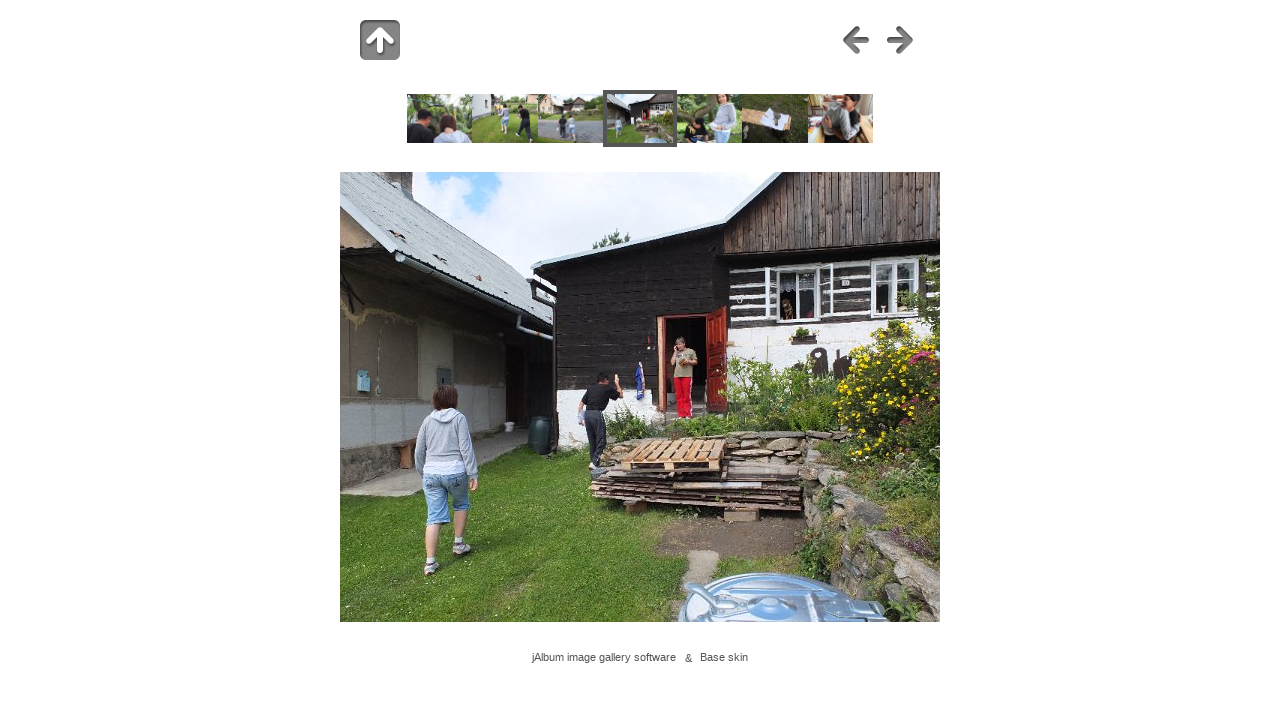

--- FILE ---
content_type: text/html
request_url: http://spoluradi.org/slides/2012_nedvezi_32.html
body_size: 1296
content:
<!DOCTYPE HTML PUBLIC "-//W3C//DTD HTML 4.01//EN" "http://www.w3.org/TR/html4/strict.dtd">
<!--[if lt IE 7]><html lang="" class="no-js ie6 oldie"><![endif]-->
<!--[if IE 7]><html lang="" class="no-js ie7 oldie"><![endif]-->
<!--[if IE 8]><html lang="" class="no-js ie8 oldie"><![endif]-->
<!--[if gt IE 8]><!--> <html lang="" class="no-js"> <!--<![endif]-->
<!-- saved from url=(0014)about:internet -->
<head>
<meta http-equiv="content-type" content="text/html; charset=UTF-8">
	<title>2012_nedvezi_32</title>
	<link rel="shortcut icon" href="../res/favicon.ico">
	<link href="../res/common.css" rel="stylesheet" type="text/css">
</head>
<body id="slide">

	
	<div id="main">
		
		

		<div id="header">

			<div class="fleft"><a href="../nedvezi20122.html" class="navigation" id="up" title="Up one level">&nbsp;</a></div>
			
			<div class="fright">
			
				<a href="2012_nedvezi_31.html" class="navigation" id="prev" title="Previous page">&nbsp;</a>
				
				<a href="2012_nedvezi_33.html" class="navigation" id="next" title="Next page">&nbsp;</a>
			</div>
			
			<div class="headln">
				<h1>
				</h1>
			</div>
	
		</div> 
		
		<div id="content">

		
				<div class="thumbnavigation">
			<table cellpadding="0" cellspacing="0" border="0"><tr>
				<td align="right" valign="middle" class="leftcol">
					<a href="2012_nedvezi_29.html" title="2012_nedvezi_29"><img src="../thumbs/2012_nedvezi_29.JPG" height="49" alt="2012_nedvezi_29.JPG"></a><a href="2012_nedvezi_30.html" title="2012_nedvezi_30"><img src="../thumbs/2012_nedvezi_30.JPG" height="49" alt="2012_nedvezi_30.JPG"></a><a href="2012_nedvezi_31.html" title="2012_nedvezi_31"><img src="../thumbs/2012_nedvezi_31.JPG" height="49" alt="2012_nedvezi_31.JPG"></a>
				</td>
				<td align="center" valign="middle" class="actual">
					<img src="../thumbs/2012_nedvezi_32.JPG" height="49" alt="2012_nedvezi_32.JPG">
				</td>
				<td align="left" valign="middle" class="rightcol">
					<a href="2012_nedvezi_33.html" title="2012_nedvezi_33"><img src="../thumbs/2012_nedvezi_33.JPG" height="49" alt="2012_nedvezi_33.JPG"></a><a href="2012_nedvezi_34.html" title="2012_nedvezi_34"><img src="../thumbs/2012_nedvezi_34.JPG" height="49" alt="2012_nedvezi_34.JPG"></a><a href="2012_nedvezi_35.html" title="2012_nedvezi_35"><img src="../thumbs/2012_nedvezi_35.JPG" height="49" alt="2012_nedvezi_35.JPG"></a>
				</td>
			</tr></table>
		</div>

		<div class="mainimage" style="width:600px;">
			<map name="imgmap"><area href="2012_nedvezi_31.html" shape="rect" coords="0,0,300,450" alt="Previous page" title="Previous page"><area href="2012_nedvezi_33.html" shape="rect" coords="300,0,600,450" alt="Next page" title="Next page"></map>
			<img src="2012_nedvezi_32.JPG" width="600" height="450" alt="2012_nedvezi_32" usemap="#imgmap">
		</div>



		</div> 

		
		<div id="footer">
			<div class="bottom-nav">
					<a href="http://jalbum.net/cs" title="jAlbum 10 - freeware album generator">jAlbum image gallery software</a> &amp; 
					<a href="http://jalbum.net/skins/skin/Base" title="Base 2.1.3 :: Pure">Base skin</a>
			</div>
		</div>

	</div>  
	
	
<div id="jalbumwidgetcontainer"></div>
<script type="text/javascript" charset="utf-8"><!--//--><![CDATA[//><!--
_jaSkin = "Base";
_jaStyle = "Pure.css";
_jaVersion = "10.10.6";
_jaGeneratorType = "desktop";
_jaLanguage = "cs";
_jaPageType = "slide";
_jaRootPath = "..";
_jaGuid = "1349615463125";
var script = document.createElement("script");
script.type = "text/javascript";
script.src = "http://jalbum.net/widgetapi/load.js";
document.getElementById("jalbumwidgetcontainer").appendChild(script);
//--><!]]></script>

</body>
</html>



--- FILE ---
content_type: text/css
request_url: http://spoluradi.org/res/common.css
body_size: 2330
content:
/*
	common.css - the primary styles
	
	Author: Laza
*/


body {
	margin:0;
	font-family:Calibri, Candara, Segoe, "Segoe UI", Optima, Arial, sans-serif;
	font-size:13px;
	line-height:1.385;
	color:#555555;
	background-color:#ffffff;
}

a { 
	color:#000066; 
	text-decoration:none; 
}
a:hover, a:focus { 
	text-decoration:underline; 
}

/* Resetting some elements */

table {
	font-size:100%;
}

h1, h2, h3, h4, h5 {
	font-weight:normal;
	margin:0.2em 0;
}
h1 { font-size:200%; }
h2 { font-size:160%; }
h3 { font-size:140%; }
h4 { font-size:120%; }
h5 { font-size:110%; }

a img {	
	border:none; 
	text-decoration:none; 
}

p { margin:0.5em 0; }

/* Utility styles */

.fleft {
	float:left;
	display:inline;
}

.fright {
	float:right;
	display:inline;
}

.clear {
	clear:both;
}

/*********************************** Page structure */

#main {
	margin:0 auto;
	background-color:#ffffff;
	width:610px;
}

#slide #main {
	width:600px;
}

#navigation {
	background-color:#555555;
	z-index:999;
}

#header { 
	padding:20px;
}

#content {
	padding:0 20px;
}
#slide #content {
	padding:0;
}

#footer {
	font-size:85%;
	padding:0.75em 20px;
	text-align:center;
}
#footer .bottom-nav a {
	padding:0.2em 0.5em;
	color:#555555;
}
#footer .bottom-nav ul {
	display:inline-block;
	margin:0;
	padding:0;
	list-style-type:none;
}
#footer .bottom-nav ul li {
	display:inline-block;
}
#footer .bottom-nav ul li a {
	display:block;
}

/*********************************** Top navigation */

#navigation {
	position:relative;
	text-align:center;
	line-height:40px;
}
#navigation .logo {
	height:40px;
	max-width:20%;
	float:left;
	display:inline-block;
	margin-right:2%;
}
#navigation .logo a {
	display:block;
	height:40px;
	line-height:40px;
	overflow:hidden;
}
#navigation .logo img {
	max-width:100%;
	max-height:100%;
	vertical-align:middle;
	margin-top:-2px;
}
.top-nav {
	text-align:center;
}
.top-nav.with-logo {
	/*margin-left:22%;*/
}
.top-nav a {
	display:block;
	white-space:nowrap;
	color:#ffffff;
}
.top-nav > ul {
	height:40px;
}
.top-nav ul {
	display:inline-block;
	vertical-align:top;
	padding:0;
	margin:0;
	list-style-type:none;
	z-index:998;
}
.top-nav li.actual {
	background-color:#000066;
}
.top-nav > ul > li {
	position:relative;
	display:inline-block;
	width:auto;
	height:100%;
}
.ie7 .top-nav > ul > li {
	float:left;
}
.top-nav > ul > li.home {
	width:30px;
	height:30px;
	margin-top:5px;
}
.top-nav > ul > li.home a {
	display:block;
	line-height:30px;
	background-image:url(home_d.png);
	background-position:center 0px;
	background-repeat:no-repeat;
	text-decoration:none;
}
.top-nav > ul > li.home a:hover {
	background-position:center -30px;
}
.top-nav > ul > li > a {
	line-height:40px;
	font-size:1.2em;
	padding:0 0.75em;
}
.top-nav > ul > li ul {
	display:none;
	position:absolute;
	z-index:999;
	background-color:#555555;
}
.top-nav > ul > li > ul {
	min-width:100%;
}
.top-nav > ul > li > ul li {
	position:relative;
	display:block;
}
.top-nav > ul > li > ul > li a {
	line-height:30px;
	font-size:1em;
	padding:0 0.75em;
}
.top-nav > ul > li > ul > li ul {
	left:100%;
	top:0;
}
.top-nav > ul > li:hover > ul,
.top-nav > ul > li > ul > li:hover > ul,
.top-nav > ul > li > ul > ul > li > li:hover > ul {
	display:block;
}

/*********************************** Navigation buttons */

a.navigation,
span.navigation {
	display:inline-block;
	width:40px;
	height:40px;
	line-height:40px;
	background-image:url(navigation.png);
	background-repeat:none;
}
a.navigation {
	text-decoration:none;
	background-position:0 0;
}
a#up {
	background-position:0 0;
}
a#up:hover {
	background-position:0 -40px;
}
span#up {
	background-position:0 -80px;
}
a#prev {
	background-position:-40px 0;
}
a#prev:hover {
	background-position:-40px -40px;
}
span#prev {
	background-position:-40px -80px;
}
a#next {
	background-position:-80px 0;
}
a#next:hover {
	background-position:-80px -40px;
}
span#next {
	background-position:-80px -80px;
}
a#first {
	background-position:-120px 0;
}
a#first:hover {
	background-position:-120px -40px;
}
span#first {
	background-position:-120px -80px;
}
a#last {
	background-position:-150px 0;
}
a#last:hover {
	background-position:-150px -40px;
}
span#last {
	background-position:-150px -80px;
}

/*********************************** Head section */

.headln {
	margin:0 80px;
	text-align:center;
}
.headln small {
	font-size:80%;
	margin-right:0.5em;
}
.headln h1 {
	min-height:40px;
}

/*********************************** Index page thumbnail grid */

.thumbs td {
	width:140px;
	text-align:center;
}
.thumbs td:hover {
	background-color:#eee;
}
.thumbs td.empty:hover {
	background-color:transparent;
}
.thumbs .thumb {
	position:relative;
	width:140px;
	height:99px;
	padding:4px 0;
}
.thumbs .thumb em {
	position:absolute;
	right:4px;
	top:4px;
	width:20px;
	height:20px;
	background:url(foldericon.png) center center no-repeat;
}
.thumbs .thumb a {
	line-height:99px;
	height:100%;
	text-decoration:none;
}
.thumbs .thumb a img {
	margin-top:-3px;
	vertical-align:middle;
	border:0;
	outline:none;
}
.thumbs .thumb a i {
	line-height:0;
	font-size:1px;
	height:1px;
	width:1px;
	margin-right:-1px;
	overflow:hidden;
}
.thumbs .caption {
	width:132px;
	padding:4px;
	overflow:hidden;
}
.thumbs .caption h5 {
	margin:0.5em 0;
}
.thumbs .caption p {
	font-size:85%;
	margin:0.25em 0;
}
	
/*********************************** Slide page's main image */

.mainimage {
	margin:20px auto;
	min-width:200px;
	width:auto;
	text-align:center;
	padding:0px;
	background-color:#eeeeee;
}
.mainimage img {
	border:none;
	vertical-align:top;
	outline:none;
}
.mainimage .caption {
	padding:10px;
	background-color:#fff;
	overflow:hidden;
	color:#444;
}
.mainimage .caption .title {
	font-size:120%;
	font-weight:bold;
}
.mainimage .caption .comment {
}
.mainimage .caption .meta {
	font-size:85%;
}
.mainimage .caption .meta b {
	font-weight:normal;
	color:#999;
}

/*********************************** Thumbnail navigation */

.thumbnavigation .actual img {
	border:4px solid #555555;
}
.thumbnavigation table {
	margin:0 auto;
}
.thumbnavigation .leftcol,
.thumbnavigation .rightcol {
	width:233px;
}

/* 
	styles.css - custom styles for the skin's Page templates
	
*/

/************** About page */

#about-page {
	margin:10px 10%;
}
#about-page .author {
	float:left;
	display:inline;
	margin:10px 30px 10px 0;
	max-width:40%;
}
#about-page .author img {
	max-width:100%;
}
#about-page .texts {
	overflow:hidden;
}
#about-page .texts p {
	line-height:1.5em;
}

/************** Sitemap page */

#sitemap-page {
	margin:0 20px;
	padding-left:100px;
}

#sitemap-page .sitemap {
	font-size:120%;
}

#sitemap-page .sitemap ul {
	padding-left:2em;
}

#sitemap-page .sitemap li {
	padding:0.5em 0;
}
#sitemap-page .sitemap li small {
	margin-top:0.5em;
	display:block;
}

/************** Contact page */

#contact-page {
	margin:10px 10px 10px 60px;
}
#contact-page .theme {
	float:right;
	display:inline;
	margin:0 0 10px 20px;
	max-width:40%;
}
#contact-page .theme img {
	max-width:100%;
}
#contact-page .texts {
	overflow:hidden;
}
#contact-page .texts blockquote {
	font-size:80%;
	line-height:1.5em;
	padding-left:12px;
	border-left:10px solid rgba(255,255,255,0.1);
}
#contact-page .texts > div {
	font-size:120%;
	padding:15px 5px;
	border-top:1px solid rgba(255,255,255,0.2);
	border-bottom:1px solid rgba(0,0,0,0.2);
}
#contact-page .texts blockquote,
#contact-page .texts a {
	font-family: "Consolas", "Bitstream Vera Sans Mono", "Courier New", Courier, monospace !important;
}
#contact-page .texts a {
	font-size:80%;
	padding:5px 5px 5px 26px;
	line-height:14px;
	-moz-border-radius:6px;
	border-radius:6px;
	background-color:rgba(255,255,255,0.1);
	background-image:url(share.png);
	background-repeat:no-repeat;
}
#contact-page .facebook a { background-position:0 -24px; }
#contact-page .twitter a { background-position:0 -48px; }
#contact-page .digg a { background-position:0 -72px; }
#contact-page .myspace a { background-position:0 -96px; }
#contact-page .delicious a { background-position:0 -120px; }
#contact-page .stumbleupon a { background-position:0 -144px; }
#contact-page .email a { background-position:0 -168px; }
#contact-page .reddit a { background-position:0 -192px; }
#contact-page .tumblr a { background-position:0 -216px; }
#contact-page .flickr a { background-position:0 -240px; }
#contact-page .foursquare a { background-position:0 -264px; }
#contact-page .google a { background-position:0 -288px; }
#contact-page .linkedin a { background-position:0 -312px; }
#contact-page .picasa a { background-position:0 -336px; }
#contact-page .skype a { background-position:0 -360px; }
#contact-page .vimeo a { background-position:0 -384px; }
#contact-page .youtube a { background-position:0 -408px; }
#contact-page .phone a { background-position:0 -432px; }
#contact-page .jalbum a { background-position:0 -456px; }


@charset "utf-8";

/* Enhanced.css :: Basic style sheet with no panel background */

#main {
	background-color:transparent;
}



